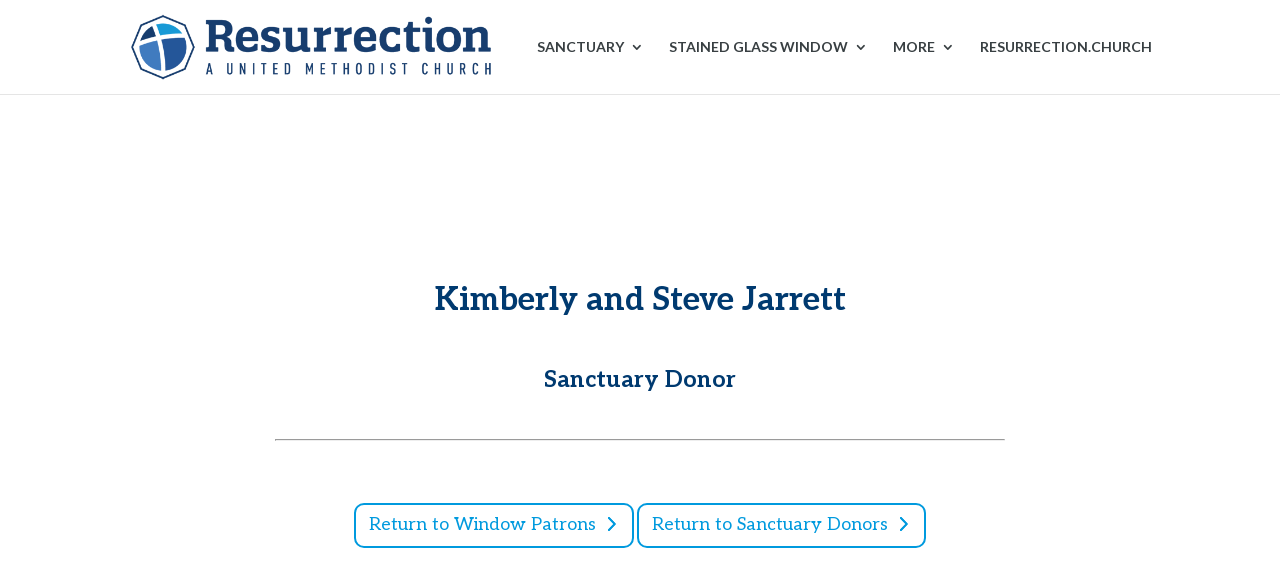

--- FILE ---
content_type: text/css
request_url: https://sacredspaces.cor.org/leawood/wp-content/et-cache/1/2/global/et-divi-customizer-global.min.css?ver=1766584262
body_size: 2179
content:
body{color:#383f42}h1,h2,h3,h4,h5,h6{color:#9bc9ce}#et_search_icon:hover,.mobile_menu_bar:before,.mobile_menu_bar:after,.et_toggle_slide_menu:after,.et-social-icon a:hover,.et_pb_sum,.et_pb_pricing li a,.et_pb_pricing_table_button,.et_overlay:before,.entry-summary p.price ins,.et_pb_member_social_links a:hover,.et_pb_widget li a:hover,.et_pb_filterable_portfolio .et_pb_portfolio_filters li a.active,.et_pb_filterable_portfolio .et_pb_portofolio_pagination ul li a.active,.et_pb_gallery .et_pb_gallery_pagination ul li a.active,.wp-pagenavi span.current,.wp-pagenavi a:hover,.nav-single a,.tagged_as a,.posted_in a{color:#9bc9ce}.et_pb_contact_submit,.et_password_protected_form .et_submit_button,.et_pb_bg_layout_light .et_pb_newsletter_button,.comment-reply-link,.form-submit .et_pb_button,.et_pb_bg_layout_light .et_pb_promo_button,.et_pb_bg_layout_light .et_pb_more_button,.et_pb_contact p input[type="checkbox"]:checked+label i:before,.et_pb_bg_layout_light.et_pb_module.et_pb_button{color:#9bc9ce}.footer-widget h4{color:#9bc9ce}.et-search-form,.nav li ul,.et_mobile_menu,.footer-widget li:before,.et_pb_pricing li:before,blockquote{border-color:#9bc9ce}.et_pb_counter_amount,.et_pb_featured_table .et_pb_pricing_heading,.et_quote_content,.et_link_content,.et_audio_content,.et_pb_post_slider.et_pb_bg_layout_dark,.et_slide_in_menu_container,.et_pb_contact p input[type="radio"]:checked+label i:before{background-color:#9bc9ce}a{color:#009ade}.nav li ul{border-color:#45a69c}.et_secondary_nav_enabled #page-container #top-header{background-color:#e1e9eb!important}#et-secondary-nav li ul{background-color:#e1e9eb}#top-header,#top-header a{color:#45a69c}.et_header_style_centered .mobile_nav .select_page,.et_header_style_split .mobile_nav .select_page,.et_nav_text_color_light #top-menu>li>a,.et_nav_text_color_dark #top-menu>li>a,#top-menu a,.et_mobile_menu li a,.et_nav_text_color_light .et_mobile_menu li a,.et_nav_text_color_dark .et_mobile_menu li a,#et_search_icon:before,.et_search_form_container input,span.et_close_search_field:after,#et-top-navigation .et-cart-info{color:#383f42}.et_search_form_container input::-moz-placeholder{color:#383f42}.et_search_form_container input::-webkit-input-placeholder{color:#383f42}.et_search_form_container input:-ms-input-placeholder{color:#383f42}#top-header,#top-header a,#et-secondary-nav li li a,#top-header .et-social-icon a:before{font-size:14px;font-weight:bold;font-style:normal;text-transform:uppercase;text-decoration:none}#top-menu li a,.et_search_form_container input{font-weight:bold;font-style:normal;text-transform:uppercase;text-decoration:none}.et_search_form_container input::-moz-placeholder{font-weight:bold;font-style:normal;text-transform:uppercase;text-decoration:none}.et_search_form_container input::-webkit-input-placeholder{font-weight:bold;font-style:normal;text-transform:uppercase;text-decoration:none}.et_search_form_container input:-ms-input-placeholder{font-weight:bold;font-style:normal;text-transform:uppercase;text-decoration:none}#top-menu li.current-menu-ancestor>a,#top-menu li.current-menu-item>a,#top-menu li.current_page_item>a{color:#383f42}#main-footer{background-color:#383f42}#main-footer .footer-widget h4,#main-footer .widget_block h1,#main-footer .widget_block h2,#main-footer .widget_block h3,#main-footer .widget_block h4,#main-footer .widget_block h5,#main-footer .widget_block h6{color:#ffffff}.footer-widget li:before{border-color:#ffffff}#et-footer-nav{background-color:#383f42}.bottom-nav,.bottom-nav a,.bottom-nav li.current-menu-item a{color:#e1e9eb}#et-footer-nav .bottom-nav li.current-menu-item a{color:#e1e9eb}.bottom-nav a{font-weight:bold;font-style:normal;text-transform:uppercase;text-decoration:none}#footer-bottom{background-color:#383f42}#footer-info,#footer-info a{color:#c4cfda}#footer-info{font-size:12px}#footer-bottom .et-social-icon a{font-size:20px}#footer-bottom .et-social-icon a{color:#e1e9eb}body .et_pb_button{font-size:18px;border-radius:10px}body.et_pb_button_helper_class .et_pb_button,body.et_pb_button_helper_class .et_pb_module.et_pb_button{}body .et_pb_button:after{font-size:28.8px}body .et_pb_bg_layout_light.et_pb_button:hover,body .et_pb_bg_layout_light .et_pb_button:hover,body .et_pb_button:hover{color:#003a70!important;background-color:#009ade;border-color:#009ade!important;border-radius:10px}h1,h2,h3,h4,h5,h6,.et_quote_content blockquote p,.et_pb_slide_description .et_pb_slide_title{font-weight:bold;font-style:normal;text-transform:none;text-decoration:none;line-height:1.8em}@media only screen and (min-width:981px){.et_header_style_left #et-top-navigation,.et_header_style_split #et-top-navigation{padding:40px 0 0 0}.et_header_style_left #et-top-navigation nav>ul>li>a,.et_header_style_split #et-top-navigation nav>ul>li>a{padding-bottom:40px}.et_header_style_split .centered-inline-logo-wrap{width:80px;margin:-80px 0}.et_header_style_split .centered-inline-logo-wrap #logo{max-height:80px}.et_pb_svg_logo.et_header_style_split .centered-inline-logo-wrap #logo{height:80px}.et_header_style_centered #top-menu>li>a{padding-bottom:14px}.et_header_style_slide #et-top-navigation,.et_header_style_fullscreen #et-top-navigation{padding:31px 0 31px 0!important}.et_header_style_centered #main-header .logo_container{height:80px}#logo{max-height:72%}.et_pb_svg_logo #logo{height:72%}.et_fixed_nav #page-container .et-fixed-header#top-header{background-color:#e1e9eb!important}.et_fixed_nav #page-container .et-fixed-header#top-header #et-secondary-nav li ul{background-color:#e1e9eb}.et-fixed-header #top-menu a,.et-fixed-header #et_search_icon:before,.et-fixed-header #et_top_search .et-search-form input,.et-fixed-header .et_search_form_container input,.et-fixed-header .et_close_search_field:after,.et-fixed-header #et-top-navigation .et-cart-info{color:#383f42!important}.et-fixed-header .et_search_form_container input::-moz-placeholder{color:#383f42!important}.et-fixed-header .et_search_form_container input::-webkit-input-placeholder{color:#383f42!important}.et-fixed-header .et_search_form_container input:-ms-input-placeholder{color:#383f42!important}.et-fixed-header #top-menu li.current-menu-ancestor>a,.et-fixed-header #top-menu li.current-menu-item>a,.et-fixed-header #top-menu li.current_page_item>a{color:#383f42!important}.et-fixed-header#top-header a{color:#45a69c}}@media only screen and (min-width:1350px){.et_pb_row{padding:27px 0}.et_pb_section{padding:54px 0}.single.et_pb_pagebuilder_layout.et_full_width_page .et_post_meta_wrapper{padding-top:81px}.et_pb_fullwidth_section{padding:0}}h1,h1.et_pb_contact_main_title,.et_pb_title_container h1{font-size:32px}h2,.product .related h2,.et_pb_column_1_2 .et_quote_content blockquote p{font-size:27px}h3{font-size:23px}h4,.et_pb_circle_counter h3,.et_pb_number_counter h3,.et_pb_column_1_3 .et_pb_post h2,.et_pb_column_1_4 .et_pb_post h2,.et_pb_blog_grid h2,.et_pb_column_1_3 .et_quote_content blockquote p,.et_pb_column_3_8 .et_quote_content blockquote p,.et_pb_column_1_4 .et_quote_content blockquote p,.et_pb_blog_grid .et_quote_content blockquote p,.et_pb_column_1_3 .et_link_content h2,.et_pb_column_3_8 .et_link_content h2,.et_pb_column_1_4 .et_link_content h2,.et_pb_blog_grid .et_link_content h2,.et_pb_column_1_3 .et_audio_content h2,.et_pb_column_3_8 .et_audio_content h2,.et_pb_column_1_4 .et_audio_content h2,.et_pb_blog_grid .et_audio_content h2,.et_pb_column_3_8 .et_pb_audio_module_content h2,.et_pb_column_1_3 .et_pb_audio_module_content h2,.et_pb_gallery_grid .et_pb_gallery_item h3,.et_pb_portfolio_grid .et_pb_portfolio_item h2,.et_pb_filterable_portfolio_grid .et_pb_portfolio_item h2{font-size:19px}h5{font-size:16px}h6{font-size:15px}.et_pb_slide_description .et_pb_slide_title{font-size:48px}.et_pb_gallery_grid .et_pb_gallery_item h3,.et_pb_portfolio_grid .et_pb_portfolio_item h2,.et_pb_filterable_portfolio_grid .et_pb_portfolio_item h2,.et_pb_column_1_4 .et_pb_audio_module_content h2{font-size:16px}	h1,h2,h3,h4,h5,h6{font-family:'Aleo',Georgia,"Times New Roman",serif}body,input,textarea,select{font-family:'Merriweather',Georgia,"Times New Roman",serif}.et_pb_button{font-family:'Aleo',Georgia,"Times New Roman",serif}#main-header,#et-top-navigation{font-family:'Lato',Helvetica,Arial,Lucida,sans-serif}#top-header .container{font-family:'Lato',Helvetica,Arial,Lucida,sans-serif}.et_pb_portfolio_grid .type-donor p{padding:0 15px 40px 15px}.et_pb_post.format-video .et_pb_video_overlay{display:none}.rg-vertical-center{display:flex;flex-direction:column;justify-content:center}.arpw-random-donor .arpw-ul{text-align:center;-moz-column-width:13em;-webkit-column-width:13em;-moz-column-gap:1em;-webkit-column-gap:1em;columns:13em auto;column-gap:1em;column-fill:balance}.arpw-random-donor .arpw-ul .arpw-li{list-style-type:none;display:inline-block;width:100%;margin:.25rem;padding:1rem;background:#003A70;color:#C4CFDA}.arpw-random-donor .arpw-title{font-size:1.4em;font-family:'Lato';font-weight:bold}.arpw-random-donor .arpw-summary{font-size:.9em;line-height:1.5em;margin-top:10px}.arpw-clearfix:before,.arpw-clearfix:after{content:none!important;display:none;clear:none}.acme_grid .et_pb_posts article .post-content p{display:none}.et_pb_posts a.more-link{text-transform:capitalize;text-align:center;padding-top:10px;padding-bottom:15px;color:#383f42}.et_pb_posts a.more-link:after{position:absolute;margin-left:-1em;opacity:0;font-size:27px;line-height:1em;content:"\35";-webkit-transition:all 0.2s;-moz-transition:all 0.2s;transition:all 0.2s;font-family:"ETmodules"!important;font-weight:normal;font-style:normal;font-variant:normal;-webkit-font-smoothing:antialiased;-moz-osx-font-smoothing:grayscale;line-height:1;text-transform:none;speak:none}.et_pb_posts a.more-link:hover:after{margin-left:0;opacity:1}.et_pb_post .entry-content{padding-top:0}.rg-button{color:#8D9EBC!important}.entry-title{color:#003A70}.donor-type{color:#003A70}.donor-template-default.single-donor{color:#009ADE}.donor-template-default.single-donor #main-content .entry-content hr{color:#C4CFDA}.nav li ul{border-color:#3D7CC9}#footer-bottom{background-color:#002554!important}